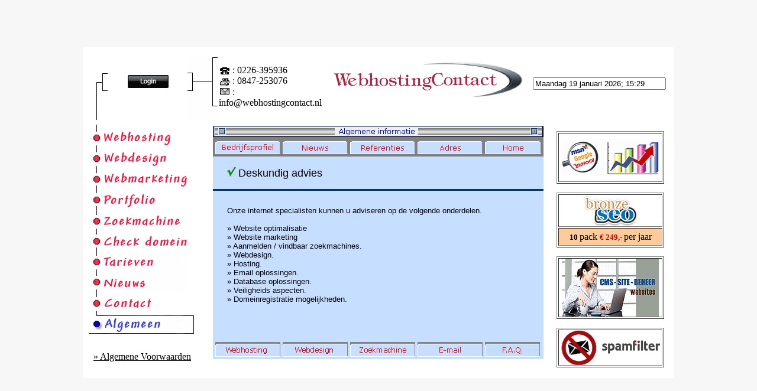

--- FILE ---
content_type: text/html
request_url: https://www.webhostingcontact.nl/index-deskundigadvies.htm
body_size: 1692
content:
<!DOCTYPE HTML PUBLIC "-//W3C//DTD HTML 4.01 Frameset//EN">

<HTML>
<HEAD>
<title>Deskundig advies</title>
<meta http-equiv="Content-Type" content="text/html; charset=iso-8859-1">
<meta name="robots" content="index, follow">
<meta name="description" content="Wij bieden deskundig advies met betrekking tot database ontwikkelingen en webdesign en niet in de laatste plaats website optimalisatie t.b.v. zoekmachine optimalisatie!">

<script type="text/javascript" language="JavaScript" src="/scripts/save.js"></script>
</head>

<frameset border="0" frameborder="no" framespacing="0" rows="*,560,*">
<FRAME name="1" marginWidth="1" src="/space.htm" noResize scrolling="no">

<frameset border="0" frameborder="no" framespacing="0" rows="123,*">
<FRAMESET border="0" frameSpacing="0" frameBorder="no" cols="*,1000,*">
<FRAME name="2" marginWidth="1" src="/space.htm" noResize scrolling="no">
<frame src="toolbar.htm" name="toolbar" scrolling="no" noresize marginwidth="10" marginheight="15">
<FRAME name="3" marginWidth="1" src="/space.htm" noResize scrolling="no">
</frameset>

<FRAMESET border="0" frameSpacing="0" frameBorder="no" cols="*,200,600,200,*">
<FRAME name="4" marginWidth="1" src="/space.htm" noResize scrolling="no">
<FRAME name="toolbar1" marginWidth="10" src="/toolbar1.htm" noResize scrolling="no">
<FRAME name=deskundigadvies marginWidth="20" marginHeight="10" src="/deskundigadvies.htm" scrolling="no">
<FRAME name="toolbar2" marginWidth="1" src="/toolbar2.htm" noResize scrolling="no">
<FRAME name="5" marginWidth="1" src="/space.htm" noResize scrolling="no">
</frameset>
</frameset>

<FRAME name="6" marginWidth="1" src="/space.htm" noResize scrolling="no">
</frameset>
<NOFRAMES>
<BODY>
Uw browser ondersteund geen frame pagina's
</BODY>
</noframes>
</html>

--- FILE ---
content_type: text/html
request_url: https://www.webhostingcontact.nl/space.htm
body_size: 89
content:
<!DOCTYPE HTML PUBLIC "-//W3C//DTD HTML 4.01 Transitional//EN">

<HTML>
<HEAD>
<title></title>
<meta http-equiv="Content-Type" content="text/html; charset=iso-8859-1">
<meta name="robots" content="index, follow">

<BODY bgcolor="#F7F7F7">
&nbsp;
</BODY>
</HTML>


--- FILE ---
content_type: text/html
request_url: https://www.webhostingcontact.nl/space.htm
body_size: 89
content:
<!DOCTYPE HTML PUBLIC "-//W3C//DTD HTML 4.01 Transitional//EN">

<HTML>
<HEAD>
<title></title>
<meta http-equiv="Content-Type" content="text/html; charset=iso-8859-1">
<meta name="robots" content="index, follow">

<BODY bgcolor="#F7F7F7">
&nbsp;
</BODY>
</HTML>


--- FILE ---
content_type: text/html
request_url: https://www.webhostingcontact.nl/toolbar.htm
body_size: 3147
content:
<!DOCTYPE HTML PUBLIC "-//W3C//DTD HTML 4.01 Transitional//EN">

<HTML>
<HEAD>
<title>Top Menu</title>
<meta http-equiv="Content-Type" content="text/html; charset=iso-8859-1">
<meta name="robots" content="index, follow">
<meta name="keywords" content="menu, webhostingcontact.nl">
<meta name="description" content="Het Top menu van webhostingcontact met alle menu opties.">

<script type="text/javascript" language="JavaScript" src="/scripts/save.js"></script>
</head>

<script LANGUAGE="JavaScript" TYPE="text/javascript">
<!-- begin script
function VersionNavigateur(Netscape, Explorer) {
  if ((navigator.appVersion.substring(0,3) >= Netscape && navigator.appName == 'Netscape') ||      
      (navigator.appVersion.substring(0,3) >= Explorer && navigator.appName.substring(0,9) == 'Microsoft'))
    return true;
else return false;}
//  end script -->

</script>

<LINK HREF="/css/hosting.css" REL="stylesheet" TYPE="text/css">

<BODY vLink=#333388 link=#dd0000 bgcolor="#FFFFFF" onload="javascript:timedate();">
<table width="100%" height="109" border="0" cellspacing="0" cellpadding="0" summary="Website van de Internetserver provider voor webdesign en webhosting in Nederland.">

<td style="width:35px;">
<img src="/images/logo.gif" border="0" alt="Logo webhosting contact">
</td>

<td style="width:130px; valign="top" class="c1"> 
<p style="height:45px; width:130px;" align="center">
<a href="http://www.webhostingcontact.nl:8880" title="Login admin" target="_top"><img src="/images/login.jpg" border="0" alt="Login"></a>
</p>
</td>

<td style="width:60px">
<img src="/images/logo2.gif" border="0" alt="">
</td>

<td style="width:210px" valign="bottom" class="h6">
<p style="height:94px">
<img src="/images/phone2.png" alt="Telefoon nummer" align="absmiddle"> : 0226-395936<br>
<img src="/images/fax2.png" alt="Fax nummer" align="absmiddle"> : 0847-253076<br>
<img src="/images/email2.png" alt="E-mailadres" border="0"> : info@webhostingcontact.nl<br>
</P>
</td>

<td style="width:335px" align="right" valign="bottom">
<p style="height:99px">
<a target="_new" href="https://www.webhostingcontact.nl"><img src="/images/logo2.png" border="0" alt="Logo webhostingcontact"></a>
</p>
</td>

<td style="width:45px;">
&nbsp;
</td>

<td style="width:130px; height:99px;" valign="middle" align="center" class="c1">

<script language="JavaScript">
 <!--
 var DString;
 function timedate(){now=new Date();
 H=now.getHours();
 M=now.getMinutes();
 var mydate=new Date() 
 Day=now.getDate();
 month = now.getMonth();
 year=now.getYear();
 var day=mydate.getDay() 
 var dayarray=new Array("Zondag","Maandag","Dinsdag","Woensdag","Donderdag","Vrijdag","Zaterdag") 
 var montharray=new Array("januari","februari","maart","april","mei","juni","juli","augustus","september","oktober","november","december") 
 if (year< 2000) year+=1900 
 DString = ""+dayarray[day];
 DString+=" " + Day;
 DString+=" "+montharray[month];
 DString+=" "+ year;
 DString+="; " + H; 
 DString+=((M < 10) ? ":0" : ":")+M;
 document.datum.datumtijd.value = DString;
 Timer=setTimeout("timedate()", 1000);}

 //-->
 </script>
<form name="datum">
<input type="tekst" name="datumtijd" size="26" value>
</form>

</td>

<td valign="bottom">
<p style="height:86px">
&nbsp;
</p>
</td>
</table>

</BODY>
</HTML>


--- FILE ---
content_type: text/html
request_url: https://www.webhostingcontact.nl/space.htm
body_size: 89
content:
<!DOCTYPE HTML PUBLIC "-//W3C//DTD HTML 4.01 Transitional//EN">

<HTML>
<HEAD>
<title></title>
<meta http-equiv="Content-Type" content="text/html; charset=iso-8859-1">
<meta name="robots" content="index, follow">

<BODY bgcolor="#F7F7F7">
&nbsp;
</BODY>
</HTML>


--- FILE ---
content_type: text/html
request_url: https://www.webhostingcontact.nl/toolbar1.htm
body_size: 4531
content:
<!DOCTYPE HTML PUBLIC "-//W3C//DTD HTML 4.01 Transitional//EN">

<HTML>
<HEAD>
<title>Webhosting Menu</title>
<meta http-equiv="Content-Type" content="text/html; charset=iso-8859-1">
<meta name="robots" content="index, follow">
<meta name="keywords" content="menu">
<meta name="description" content="U kunt direct via de menu optie de juiste informatie vinden achter het Menu.">

<script LANGUAGE="JavaScript" TYPE="text/javascript">
<!-- begin script
function VersionNavigateur(Netscape, Explorer) {
  if ((navigator.appVersion.substring(0,3) >= Netscape && navigator.appName == 'Netscape') ||      
      (navigator.appVersion.substring(0,3) >= Explorer && navigator.appName.substring(0,9) == 'Microsoft'))
    return true;
else return false;}
//  end script -->

</script>

<LINK HREF="/css/hosting.css" REL="stylesheet" TYPE="text/css">
<script type="text/javascript" language="JavaScript" src="/scripts/save.js"></script>
</HEAD>

<BODY vLink="#888888" link="#000088" bgcolor="#FFFFFF">

<table border="0" cellspacing="0" cellpadding="0" summary="">
<tr>
<td>
<a HREF="/index-hosting.htm" onMouseOver="if (VersionNavigateur(3.0,4.0)) img5.src='/images/hosting-down.png'" onMouseOut="img5.src='/images/hosting.png'" TARGET="_top"><img ALT="Webhosting" NAME="img5" BORDER="0" SRC="/images/hosting.png" onLoad="tempImg=new Image(0,0); tempImg.src='/images/hosting.png'"></a><br>
<a HREF="/index-webdesign.htm" onMouseOver="if (VersionNavigateur(3.0,4.0)) img6.src='/images/webdesign-down.png'" onMouseOut="img6.src='/images/webdesign.png'" TARGET="_top"><img ALT="Webdesign" NAME="img6" BORDER="0" SRC="/images/webdesign.png" onLoad="tempImg=new Image(0,0); tempImg.src='/images/webdesign.png'"></a><br>
<a HREF="/index-webmarketing.htm" onMouseOver="if (VersionNavigateur(3.0,4.0)) img7.src='/images/webmarketing-down.png'" onMouseOut="img7.src='/images/webmarketing.png'" TARGET="_top"><img ALT="Webmarketing" NAME="img7" BORDER="0" SRC="/images/webmarketing.png" onLoad="tempImg=new Image(0,0); tempImg.src='/images/webmarketing.png'"></a><br>
<a HREF="/index-portfolio.htm" onMouseOver="if (VersionNavigateur(3.0,4.0)) img8.src='/images/portfolio-down.png'" onMouseOut="img8.src='/images/portfolio.png'" TARGET="_top"><img ALT="Portfolio" NAME="img8" BORDER="0" SRC="/images/portfolio.png" onLoad="tempImg=new Image(0,0); tempImg.src='/images/portfolio.png'"></a><br>
<a HREF="/index-zoekmachine.htm" onMouseOver="if (VersionNavigateur(3.0,4.0)) img9.src='/images/zoekmachine-down.png'" onMouseOut="img9.src='/images/zoekmachine.png'" TARGET="_top"><img ALT="Zoekmachine" NAME="img9" BORDER="0" SRC="/images/zoekmachine.png" onLoad="tempImg=new Image(0,0); tempImg.src='/images/zoekmachine.png'"></a><br>
<a HREF="/index-checkdomein.htm" onMouseOver="if (VersionNavigateur(3.0,4.0)) img10.src='/images/checkdomein-down.png'" onMouseOut="img10.src='/images/checkdomein.png'" TARGET="_top"><img ALT="Check domein" NAME="img10" BORDER="0" SRC="/images/checkdomein.png" onLoad="tempImg=new Image(0,0); tempImg.src='/images/checkdomein.png'"></a><br>
<a HREF="/index-tarieven.htm" onMouseOver="if (VersionNavigateur(3.0,4.0)) img11.src='/images/tarieven-down.png'" onMouseOut="img11.src='/images/tarieven.png'" TARGET="_top"><img ALT="Tarieven" NAME="img11" BORDER="0" SRC="/images/tarieven.png" onLoad="tempImg=new Image(0,0); tempImg.src='/images/tarieven.png'"></a><br>
<a HREF="/index-nieuws.htm" onMouseOver="if (VersionNavigateur(3.0,4.0)) img12.src='/images/nieuws-down.png'" onMouseOut="img12.src='/images/nieuws.png'" TARGET="_top"><img ALT="Nieuws" NAME="img12" BORDER="0" SRC="/images/nieuws.png" onLoad="tempImg=new Image(0,0); tempImg.src='/images/nieuws.png'"></a><br>
<a HREF="/index-contact.htm" onMouseOver="if (VersionNavigateur(3.0,4.0)) img13.src='/images/contact-down.png'" onMouseOut="img13.src='/images/contact.png'" TARGET="_top"><img ALT="Contact" NAME="img13" BORDER="0" SRC="/images/contact.png" onLoad="tempImg=new Image(0,0); tempImg.src='/images/contact.png'"></a><br>
<a HREF="/" onMouseOver="if (VersionNavigateur(3.0,4.0)) img14.src='/images/algemeen.png'" onMouseOut="img14.src='/images/algemeen-down.png'" TARGET="_top"><img ALT="Algemeen" NAME="img14" BORDER="0" SRC="/images/algemeen.png" onLoad="tempImg=new Image(0,0); tempImg.src='/images/algemeen.png'"></a><br>
</td></tr>
</table>

<table border="0" cellspacing="0" cellpadding="0" summary="">
<tr>
<td style="height:47px" valign="bottom">
&nbsp; <a href="/formulieren/algemenevoorwaarden.pdf" title="Algemene voorwaarden Mediacontact" target="_blank" class="e1"><font color=#000000">&#187; Algemene Voorwaarden</font></a>
</td></tr>
</table>

</BODY>
</HTML>


--- FILE ---
content_type: text/html
request_url: https://www.webhostingcontact.nl/deskundigadvies.htm
body_size: 3244
content:
<!DOCTYPE HTML PUBLIC "-//W3C//DTD HTML 4.01 Transitional//EN">

<HTML>
<HEAD>
<title>Raadpleeg vrijblijvend onze deskundige medewekers voor advies</title>
<meta http-equiv="Content-Type" content="text/html; charset=iso-8859-1">
<meta name="robots" content="index, follow">

<script type="text/javascript" language="JavaScript" src="/scripts/save.js"></script>

<LINK HREF="/css/hosting.css" REL="stylesheet" TYPE="text/css">

</head>

<BODY vLink="#333388" link="#dd0000" bgColor="#FFFFFF">

<IMG src="/images/titlebar-home.gif" align="top" border="none"> 

<table cellspacing="0" cellpadding="4" width="559" bgColor="#808080" border="0">

  <TR>
    <TD>
	<A href="/index-bedrijfsprofiel.htm" target=_top><IMG alt="Waarin onderscheiden wij ons t.o.v. andere Providers?" src="/images/tab-profiel-nonsel.gif" align=top border=none></A>
	<A href="/index-nieuws.htm" target=_top><IMG alt="Nieuws en ontwikkelingen!" src="/images/tab-nieuws-nonsel.gif" align=top border=none></A>
	<A href="/index-referenties.htm" target=_top><IMG alt="Enkele referenties van tevreden relaties!" src="/images/tab-ref-nonsel.gif" align=top border=none></A>
	<A href="/index-contact.htm" target=_top><IMG alt="Adres en contactgegevens!" src="/images/tab-adres-nonsel.gif" align=top border=none></A>
	<A href="/index.htm" target=_top><IMG alt="Terug naar het Hoofdmenu!" src="/images/home2.gif" align=top border=none></A>

</td></tr>

</table>

<div style='width:559px; height:310px; overflow:auto'>

<table cellspacing="0" cellpadding="0" width="100%" bgColor="#c6deff" border="0">
<TR>
<TD width="100%" style="height:310px;" valign="top">
	<br>

	&nbsp; &nbsp; &nbsp; <IMG SRC="/images/bereikbaar.gif" BORDER="0">
	<font face="Helvetica,Arial" size="4">Deskundig advies</font>

	<p>
<hr style="height:1px" color="#003366">
<br>

	<font face="Helvetica,Arial" size="2">
	&nbsp; &nbsp; &nbsp; Onze internet specialisten kunnen u adviseren op de volgende onderdelen.<br><br>

	&nbsp; &nbsp; &nbsp; &#187; Website optimalisatie<br>
	&nbsp; &nbsp; &nbsp; &#187; Website marketing<br> 
	&nbsp; &nbsp; &nbsp; &#187; Aanmelden / vindbaar zoekmachines.<br>
	&nbsp; &nbsp; &nbsp; &#187; Webdesign.<br>
	&nbsp; &nbsp; &nbsp; &#187; Hosting.<br>
	&nbsp; &nbsp; &nbsp; &#187; Email oplossingen.<br>
	&nbsp; &nbsp; &nbsp; &#187; Database oplossingen.<br>
	&nbsp; &nbsp; &nbsp; &#187; Veiligheids aspecten.<br>
	&nbsp; &nbsp; &nbsp; &#187; Domeinregistratie mogelijkheden.<br>
	</font>

</td></tr>
</table>

</div>

<table cellspacing="0" cellPadding="4" width="559" summary="" bgColor="#c6deff" border="0">
<tr>
<td>
<div style='width:549px; overflow:auto'>

<A href="/index-hosting.htm" target=_top><IMG alt="Alle webhosting pakketten!" src="/images/webhosting-button.gif" align=top border=none></A>
<A href="/index-webdesign.htm" target=_top><IMG alt="Alles over webdesign!" src="/images/webdesign-button.gif" align=top border=none></A>
<A href="/index-zoekmachine.htm" target=_top><IMG alt="Hoe vindbaar bij zoekmachines!" src="/images/zoekmachine-button.gif" align=top border=none></A>
<A href="mailto:info@webhostingcontact.nl"><IMG alt="E-mail versturen" src="/images/email-button.gif" align=top border=none></A>
<A href="/index-faq.htm" target=_top><IMG alt="Instellingen en veelgestelde vragen!" src="/images/faq2-button.gif" align=top border=none></A>

</div>
</td>

</table>

</body>
</html>

--- FILE ---
content_type: text/html
request_url: https://www.webhostingcontact.nl/toolbar2.htm
body_size: 2440
content:
<!DOCTYPE HTML PUBLIC "-//W3C//DTD HTML 4.01 Transitional//EN">

<HTML>
<HEAD>
<title>Rechter menu</title>
<meta http-equiv="Content-Type" content="text/html; charset=iso-8859-1">
<meta name="robots" content="index, follow">
<meta name="keywords" content="menu">
<meta name="description" content="Betreft het rechter menu met specificatie van server informatie zoals Plesk, MYsql, PhP, Java, Perl en lidmaatschap SIDN">

<script type="text/javascript" language="JavaScript" src="/scripts/save.js"></script>

</head>

<BODY vLink="#888888" link="#000088" bgcolor="#FFFFFF">

<table width="92%" border="0" CELLPADDING="0" CELLSPACING="0" summary="">
<td style="height:11px;"> </td>
</table>

<table width="92%" border="1" CELLPADDING="0" CELLSPACING="2" summary="">
<tr>
<td style="height: 83px" align="center" valign="middle">
<A href="https://www.webhostingcontact.nl/formulieren/online-offerte-websiteoptimalisatie.pdf" target="_blank"><IMG alt="SEO Google MSN Live Searche Yahoo website optimalisatie" src="/images/seologo.gif" border="0"  align="absmiddle"></A>
</td></tr>
</table>

<table width="92%" border="0" CELLPADDING="0" CELLSPACING="0" summary="">
<td style="height:15px;"> </td>
</table>

<table width="92%" border="1" CELLPADDING="0" CELLSPACING="2" summary="Bronze, Silver en SEO Gold">
<tr>
<td align="center">
<A href="https://www.httpmarketing.nl" target="_blank"><IMG alt="Contact httpmarketing" src="/images/seobronze.gif" border="0"  align="absmiddle"></A>
</td></tr>
<tr>
<td align="center" bgcolor="#ffcc99" style="height: 30px;">
<font size="2">
<strong>10</strong>
</font> pack 
<font color="#d00000">
<font size="2">
<strong>&euro; 249,-</strong>
</font>
</font> per jaar 
</td>
</tr>
</table>

<table width="92%" border="0" CELLPADDING="0" CELLSPACING="0" summary="">
<td style="height:15px;"> </td>
</table>

<table width="92%" border="1" CELLPADDING="0" CELLSPACING="2" summary="Silver">
<tr>
<td align="center">
<A href="https://www.cmssitebeheer.nl" target="_blank"><IMG alt="Maak in 10 Minuten uw eigen website" src="/images/site_cms.jpg" border="0"  align="absmiddle"></A>
</td></tr>
</table>

<table width="92%" border="0" CELLPADDING="0" CELLSPACING="0" summary="">
<td style="height:15px;"> </td>
</table>

<table width="92%" border="1" CELLPADDING="0" CELLSPACING="2" summary="Silver">
<tr>
<td align="center">
<A href="https://www.emailspamfilter.nl" target="_blank"><IMG alt="Professioneel Anti spam en virusfilter" src="/images/banner-spamfilter.png" border="0"  align="absmiddle"></A>
</td></tr>
</table>

</BODY>
</HTML>

--- FILE ---
content_type: text/html
request_url: https://www.webhostingcontact.nl/space.htm
body_size: 89
content:
<!DOCTYPE HTML PUBLIC "-//W3C//DTD HTML 4.01 Transitional//EN">

<HTML>
<HEAD>
<title></title>
<meta http-equiv="Content-Type" content="text/html; charset=iso-8859-1">
<meta name="robots" content="index, follow">

<BODY bgcolor="#F7F7F7">
&nbsp;
</BODY>
</HTML>


--- FILE ---
content_type: text/html
request_url: https://www.webhostingcontact.nl/space.htm
body_size: 89
content:
<!DOCTYPE HTML PUBLIC "-//W3C//DTD HTML 4.01 Transitional//EN">

<HTML>
<HEAD>
<title></title>
<meta http-equiv="Content-Type" content="text/html; charset=iso-8859-1">
<meta name="robots" content="index, follow">

<BODY bgcolor="#F7F7F7">
&nbsp;
</BODY>
</HTML>


--- FILE ---
content_type: text/css
request_url: https://www.webhostingcontact.nl/css/hosting.css
body_size: 1081
content:
a.a1:link {
	color: #FFFFFF;
	background-color: #AABBCC;
	font-family: Verdana, Arial, Helvetica, sans-serif;
	font-size: 10pt;
	font-style: normal;
	font-weight: bold;
	text-decoration: none;
}
a.a1:visited {
	color: #FFFFFF;
	font-family: Verdana, Arial, Helvetica, sans-serif;
	font-size: 10pt;
	font-style: normal;
	font-weight: bold;
	text-decoration: none;
}
a.a1:active {
	color: #FFFFFF;
	font-family: Verdana, Arial, Helvetica, sans-serif;
	font-size: 10pt;
	font-style: normal;
	font-weight: bold;
	text-decoration: none;
}
a.a1:hover {
	color: #A82848;
	background-color: #F8F8F8;
    	padding-top: 1px;
    	padding-bottom: 1px;
	font-family: Verdana, Arial, Helvetica, sans-serif;
	font-size: 10pt;
	font-style: normal;
	font-weight: bold;
	text-decoration: none;
}


.b1 {
	color: #4A627A;
	font-family: Verdana, Arial, Helvetica, sans-serif;
	font-size: 12pt;
	font-style: normal;
	font-weight: bold;
	text-align: center;
	text-decoration: none;
}

.c1 {
	color: #000000;
	font-family: Verdana, Arial, Helvetica, sans-serif;
	font-size: 12pt;
	font-style: normal;
	font-weight: bold;
	text-align: center;
	text-decoration: none;
}


--- FILE ---
content_type: text/css
request_url: https://www.webhostingcontact.nl/css/hosting.css
body_size: 1081
content:
a.a1:link {
	color: #FFFFFF;
	background-color: #AABBCC;
	font-family: Verdana, Arial, Helvetica, sans-serif;
	font-size: 10pt;
	font-style: normal;
	font-weight: bold;
	text-decoration: none;
}
a.a1:visited {
	color: #FFFFFF;
	font-family: Verdana, Arial, Helvetica, sans-serif;
	font-size: 10pt;
	font-style: normal;
	font-weight: bold;
	text-decoration: none;
}
a.a1:active {
	color: #FFFFFF;
	font-family: Verdana, Arial, Helvetica, sans-serif;
	font-size: 10pt;
	font-style: normal;
	font-weight: bold;
	text-decoration: none;
}
a.a1:hover {
	color: #A82848;
	background-color: #F8F8F8;
    	padding-top: 1px;
    	padding-bottom: 1px;
	font-family: Verdana, Arial, Helvetica, sans-serif;
	font-size: 10pt;
	font-style: normal;
	font-weight: bold;
	text-decoration: none;
}


.b1 {
	color: #4A627A;
	font-family: Verdana, Arial, Helvetica, sans-serif;
	font-size: 12pt;
	font-style: normal;
	font-weight: bold;
	text-align: center;
	text-decoration: none;
}

.c1 {
	color: #000000;
	font-family: Verdana, Arial, Helvetica, sans-serif;
	font-size: 12pt;
	font-style: normal;
	font-weight: bold;
	text-align: center;
	text-decoration: none;
}


--- FILE ---
content_type: text/css
request_url: https://www.webhostingcontact.nl/css/hosting.css
body_size: 1081
content:
a.a1:link {
	color: #FFFFFF;
	background-color: #AABBCC;
	font-family: Verdana, Arial, Helvetica, sans-serif;
	font-size: 10pt;
	font-style: normal;
	font-weight: bold;
	text-decoration: none;
}
a.a1:visited {
	color: #FFFFFF;
	font-family: Verdana, Arial, Helvetica, sans-serif;
	font-size: 10pt;
	font-style: normal;
	font-weight: bold;
	text-decoration: none;
}
a.a1:active {
	color: #FFFFFF;
	font-family: Verdana, Arial, Helvetica, sans-serif;
	font-size: 10pt;
	font-style: normal;
	font-weight: bold;
	text-decoration: none;
}
a.a1:hover {
	color: #A82848;
	background-color: #F8F8F8;
    	padding-top: 1px;
    	padding-bottom: 1px;
	font-family: Verdana, Arial, Helvetica, sans-serif;
	font-size: 10pt;
	font-style: normal;
	font-weight: bold;
	text-decoration: none;
}


.b1 {
	color: #4A627A;
	font-family: Verdana, Arial, Helvetica, sans-serif;
	font-size: 12pt;
	font-style: normal;
	font-weight: bold;
	text-align: center;
	text-decoration: none;
}

.c1 {
	color: #000000;
	font-family: Verdana, Arial, Helvetica, sans-serif;
	font-size: 12pt;
	font-style: normal;
	font-weight: bold;
	text-align: center;
	text-decoration: none;
}
